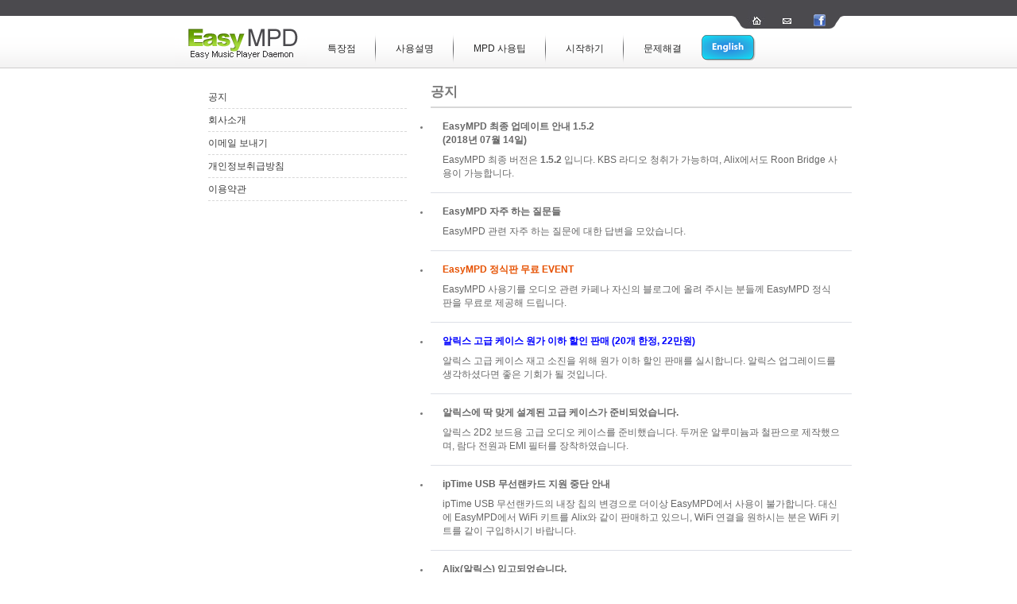

--- FILE ---
content_type: text/html; charset=UTF-8
request_url: http://www.easympd.com/notices.php
body_size: 3468
content:

<!DOCTYPE HTML PUBLIC "-//W3C//DTD HTML 4.01 Transitional//EN"
"http://www.w3.org/TR/html4/loose.dtd">
<html xmlns="http://www.w3.org/1999/xhtml"
      xmlns:og="http://ogp.me/ns#"
      xmlns:fb="http://www.facebook.com/2008/fbml">
<head>
<title>공지</title>
<meta http-equiv="Content-Type" content="text/html; charset=utf-8">
<meta name="author" content="MoNetCom">
<meta name="description" content="EasyMPD 공지 리스트입니다.">
<meta name="keywords" content="easympd 공지, 공지" />
<meta name="naver-site-verification" content="d7b0f70bd95d49926d4ffc04438cd570880feddf"/>
<meta property="og:type" content="website">
<meta property="og:title" content="공지">
<meta property="og:description" content="EasyMPD 공지 리스트입니다.">
<meta property="og:image" content="http://www.easympd.com/logo.png">
<meta property="og:url" content="http://www.easympd.com/notices.php">
<meta property="og:site_name" content="EasyMPD" />
<script src="jquery-1.11.3.min.js"></script>
<script src="js/bootstrap.js"></script>
<!-- Google tag (gtag.js) -->
<script async src="https://www.googletagmanager.com/gtag/js?id=G-8YE7H3Q0B9"></script>
<script>
  window.dataLayer = window.dataLayer || [];
  function gtag(){dataLayer.push(arguments);}
  gtag('js', new Date());

  gtag('config', 'G-8YE7H3Q0B9');
</script><link rel="alternate" hreflang="en" href="http://www.easympd.com/en/notices.php">

<link rel="stylesheet" type="text/css" href="style.css" />
</head>
<body>
	<div class="meta">
		<div class="metalinks">
			<a href="/index.php"><img src="/images/meta1.jpg" alt="home" width="22" height="22" /></a>
			<a href="/contact.php"><img src="/images/meta2.gif" alt="email" width="23" height="22" /></a>
			<a href="http://www.facebook.com/#!/easympd"><img src="/images/meta3.gif" alt="facebook" width="26" height="22" /></a>
		</div>
	</div>
	<div id="header">
		<a href="/index.php" class="logo"><img src="/images/logo.gif" alt="setalpm" /></a>
		<ul id="menu">
			<li><a href="/features.php">특장점</a></li>
			<li><a href="/manual.php">사용설명</a></li>
			<li><a href="/mpdtips.php">MPD 사용팁</a></li>
			<li><a href="/tips/0015_easympd.php">시작하기</a></li>
			<li class="last"><a href="/tips/0031_easympd.php">문제해결</a></li>
		</ul>
				<div class="englishpos">
			<a href="http://www.easympd.com/en"><img src="/images/engbutton.gif" alt="facebook" width="69" height="34" /></a>
		</div>
			</div>
<div id="content">
<table style="margin: 0 auto"><tr><td>
<div id="content">
	<div id="tiplist">
		<h4>공지</h4>
		<ul>
					<li class="first">
				<dl>
					<dt>
						<a href="./notices/0010_notice.php"><strong> EasyMPD 최종 업데이트 안내 1.5.2 <br>(2018년 07월 14일)</strong></a>												
					</dt>
					<dd>
						<a href="./notices/0010_notice.php"> EasyMPD 최종 버전은 <strong>1.5.2</strong> 입니다. KBS 라디오 청취가 가능하며, Alix에서도 Roon Bridge 사용이 가능합니다.</a>
					</dd>
				</dl>
			</li>
					<li >
				<dl>
					<dt>
						<a href="./notices/0009_notice.php"><strong> EasyMPD 자주 하는 질문들</strong></a>												
					</dt>
					<dd>
						<a href="./notices/0009_notice.php"> EasyMPD 관련 자주 하는 질문에 대한 답변을 모았습니다.</a>
					</dd>
				</dl>
			</li>
					<li >
				<dl>
					<dt>
						<a href="./notices/0008_notice.php"><strong> <span style="color:#E65100">EasyMPD 정식판 무료 EVENT</span></strong></a>												
					</dt>
					<dd>
						<a href="./notices/0008_notice.php"> EasyMPD 사용기를 오디오 관련 카페나 자신의 블로그에 올려 주시는 분들께 EasyMPD 정식판을 무료로 제공해 드립니다.</a>
					</dd>
				</dl>
			</li>
					<li >
				<dl>
					<dt>
						<a href="./notices/0007_notice.php"><strong> <span style="color:blue">알릭스 고급 케이스 원가 이하 할인 판매 (20개 한정, 22만원)</span></strong></a>												
					</dt>
					<dd>
						<a href="./notices/0007_notice.php"> 알릭스 고급 케이스 재고 소진을 위해 원가 이하 할인 판매를 실시합니다. 알릭스 업그레이드를 생각하셨다면 좋은 기회가 될 것입니다.</a>
					</dd>
				</dl>
			</li>
					<li >
				<dl>
					<dt>
						<a href="./notices/0006_notice.php"><strong> 알릭스에 딱 맞게 설계된 고급 케이스가 준비되었습니다.</strong></a>												
					</dt>
					<dd>
						<a href="./notices/0006_notice.php"> 알릭스 2D2 보드용 고급 오디오 케이스를 준비했습니다. 두꺼운 알루미늄과 철판으로 제작했으며, 람다 전원과 EMI 필터를 장착하였습니다.</a>
					</dd>
				</dl>
			</li>
					<li >
				<dl>
					<dt>
						<a href="./notices/0005_notice.php"><strong> ipTime USB 무선랜카드 지원 중단 안내</strong></a>												
					</dt>
					<dd>
						<a href="./notices/0005_notice.php"> ipTime USB 무선랜카드의 내장 칩의 변경으로 더이상 EasyMPD에서 사용이 불가합니다. 대신에 EasyMPD에서 WiFi 키트를 Alix와 같이 판매하고 있으니, WiFi 연결을 원하시는 분은 WiFi 키트를 같이 구입하시기 바랍니다.</a>
					</dd>
				</dl>
			</li>
					<li >
				<dl>
					<dt>
						<a href="./notices/0004_notice.php"><strong> Alix(알릭스) 입고되었습니다.</strong></a>												
					</dt>
					<dd>
						<a href="./notices/0004_notice.php"> 오래 기다리셨습니다. Alix(알릭스) 입고되었습니다. 구입은 홈페이지 상단 우측의 "구입하기"에서 가능합니다.</a>
					</dd>
				</dl>
			</li>
					<li >
				<dl>
					<dt>
						<a href="./notices/0003_notice.php"><strong> Chord 및 몇몇 비동기식 DAC USB 드라이버</strong></a>												
					</dt>
					<dd>
						<a href="./notices/0003_notice.php"> 공개된 Chord 및 몇몇 비동기식 DAC USB 드라이버 EasyMPD에 적용 하였고, Voyage-MPD 오리지날 버전 사용자들을 위해 드라이버 공개합니다.</a>
					</dd>
				</dl>
			</li>
					<li >
				<dl>
					<dt>
						<a href="./notices/0000_notice.php"><strong> MPDroid 0.15 버전 커버아트 문제</strong></a>												
					</dt>
					<dd>
						<a href="./notices/0000_notice.php"> 이번에 MPDroid가 0.15버전으로 업데이트되었습니다. 이 버전에서 가장 많이 벼경된 것은 커버아트 보여주는 다양한 기능 추가입니다. 하지만 "로컬 디렉토리에서 가져오기" 기능에 치명적인 오류가 있어 실제로 커버아트를 가져오지 못하고 있습니다. 수정된 다음버전이 출시될 때까지 기다려야겠습니다.</a>
					</dd>
				</dl>
			</li>
					<li >
				<dl>
					<dt>
						<a href="./notices/.DS_Store"><strong></strong></a>												
					</dt>
					<dd>
						<a href="./notices/.DS_Store"></a>
					</dd>
				</dl>
			</li>
				</ul>
		<br><p align="center">
									<a href="/notices.php?page=1"><strong>[1]</strong></a>
						
						
					</p><br>
	</div>
	<div id="sidebar">
		<ul>
			<li>
				<ul>
					<li><a href="/notices.php">공지</a></li>
					<li><a href="/company.php">회사소개</a></li>
					<li><a href="/contact.php">이메일 보내기</a></li>
					<li><a href="/private_handle.php">개인정보취급방침</a></li>
					<li><a href="/contracts.php">이용약관</a></li>
				</ul>
			</li>
		</ul>
	</div>
	<div id="sidebargooglead ">
		<script async src="//pagead2.googlesyndication.com/pagead/js/adsbygoogle.js"></script>
		<!-- manual_side -->
		<ins class="adsbygoogle"
			 style="display:inline-block;width:300px;height:250px"
			 data-ad-client="ca-pub-8933373571691711"
			 data-ad-slot="8157012786"></ins>
		<script>
		(adsbygoogle = window.adsbygoogle || []).push({});
		</script>
	</div>
</div>
</td></tr></table>
</div>
<!-- end #sidebar -->
	<div id="foottopline">
		<img src="/images/foottopline.gif" alt="" />
	</div>
	<div id="footer">
		<ul id="smallmenu">
			<li class="first"><img src="/images/monetcom.jpg" alt="" /></li>
			<li><a href="/company.php"><img src="/images/footmenu1.gif" alt="" /></a></li>
			<li><a href="/private_handle.php"><img src="/images/footmenu2.gif" alt="" /></a></li>
			<li><a href="/contracts.php"><img src="/images/footmenu3.gif" alt="" /></a></li>
			<li class="last"><a href="/contact.php"><img src="/images/footmenu4.gif" alt="" /></a></li>
		</ul>
		<div class="metalinks">
			<a href="http://www.facebook.com/#!/easympd"><img src="/images/facebook.gif" alt="facebook" /></a>
		</div>
		<div id="companyaddrs">
			<img src="/images/compaddress.gif" alt="" />
		</div>
	</div>
<script defer src="https://static.cloudflareinsights.com/beacon.min.js/vcd15cbe7772f49c399c6a5babf22c1241717689176015" integrity="sha512-ZpsOmlRQV6y907TI0dKBHq9Md29nnaEIPlkf84rnaERnq6zvWvPUqr2ft8M1aS28oN72PdrCzSjY4U6VaAw1EQ==" data-cf-beacon='{"version":"2024.11.0","token":"32ed45a21d034ea3891b20d372115a3c","r":1,"server_timing":{"name":{"cfCacheStatus":true,"cfEdge":true,"cfExtPri":true,"cfL4":true,"cfOrigin":true,"cfSpeedBrain":true},"location_startswith":null}}' crossorigin="anonymous"></script>
</body>
</html>


--- FILE ---
content_type: text/html; charset=utf-8
request_url: https://www.google.com/recaptcha/api2/aframe
body_size: 265
content:
<!DOCTYPE HTML><html><head><meta http-equiv="content-type" content="text/html; charset=UTF-8"></head><body><script nonce="EnSieNYCJEpijP52toyZXw">/** Anti-fraud and anti-abuse applications only. See google.com/recaptcha */ try{var clients={'sodar':'https://pagead2.googlesyndication.com/pagead/sodar?'};window.addEventListener("message",function(a){try{if(a.source===window.parent){var b=JSON.parse(a.data);var c=clients[b['id']];if(c){var d=document.createElement('img');d.src=c+b['params']+'&rc='+(localStorage.getItem("rc::a")?sessionStorage.getItem("rc::b"):"");window.document.body.appendChild(d);sessionStorage.setItem("rc::e",parseInt(sessionStorage.getItem("rc::e")||0)+1);localStorage.setItem("rc::h",'1768578161007');}}}catch(b){}});window.parent.postMessage("_grecaptcha_ready", "*");}catch(b){}</script></body></html>

--- FILE ---
content_type: text/css
request_url: http://www.easympd.com/style.css
body_size: 3284
content:
*{
margin:0px;
padding:0px;
}
img{border:0px}
html{
width:100%;
background-image:url(/images/bg.gif);
background-position:top left;
background-repeat:repeat-x;
}
body{
width:860px;
margin:0 auto;
font-family: Arial, Helvetica, sans-serif;
font-size:11px;
}
h1 {
font-size: 2em;
font-weight: bold;
padding-bottom: 5px;
}
h2 {
font-size: 1.60em;
font-weight: bold;
padding-bottom: 5px;
}
h3 {
font-size: 1.30em;
font-weight: bold;
padding-bottom: 5px;
}
h4 {
font-size: 1.20em;
font-weight: bold;
padding-bottom: 5px;
}
h5 {
font-size: 1.20em;
font-weight: bold;
padding-bottom: 0;
}
blockquote {
	margin: 10px 0 0 0;
	padding: 10px;
	background-color: #EEEEEE;
}
p {
margin-bottom: 10px;
}
.buynows {
height: 25px; background-position: 0 0; background-repeat: no-repeat; display: block; text-decoration: none; text-indent: -9999px; overflow: hidden;
background-image: url(/images/buynows.png); _background-image: url(/images/buynows.gif); width: 72px;
}
a.buynows:hover, a.buynows:focus {
background-position: 0 -25px;
}
a.buynows:active {
background-position: 0 -50px;
}
span.buynows {
background-position: 0 -75px;
}
.buynowspos {
margin:0 0 0 50px;
padding: 8px;
}
.englishpos {
margin:0 0 0 50px;
padding: 3px;
}
.meta{
color:#F5F5F5;
background-image:url(/images/meta_bg.gif);
background-position:top right;
background-repeat:no-repeat;
height:36px;
width:860x;
overflow:hidden;
}
.meta a{
color:#92DF01;
text-decoration:underline;
}
.meta a:visited{text-decoration:underline}
.meta a:hover{text-decoration:none}
.meta p{
display:block;
float:right;
line-height:18px;
}
.metalinks{
height:23px;
width:150px;
margin:0 0 0 17px;
padding:13px 0 0 0;
float:right;
text-align:center;
}
.metalinks a{
margin:0 9px 0 4px
}
#header{
position:relative;
padding:0 0 0 0;
margin:5px 0 0 0;
width:860px;
}
#footer{
position:relative;
padding:0 0 0 0;
height:115px;
width:860px;
}
.logo{
margin:-15px 0 0 10px;
float:left;
}
.slogan{
display:block;
position:absolute;
top:25px;
left:70px;
}
#menu{
float:left;
margin:0 0 10px 0;
}
#menu li{
list-style-type:none;
display:block;
float:left;
line-height:40px;
height:40px;
padding:0 25px;
background-image:url(/images/line.gif);
background-position:top right;
background-repeat:no-repeat;
}
#menu .last{
background:none;
}
#menu a{
font-size:12px;
color:#272727;
text-decoration:none;
}
#menu a:active{
text-decoration:underline;
color:#669900;
}
#menu a:hover{text-decoration:underline}
#foottopline{
margin:0 0 0 -5px;
}
#smallmenu{
float:left;
margin:10px 0 0 0;
}
#smallmenu li{
list-style-type:none;
display:block;
float:left;
line-height:35px;
height:35px;
padding:0 13px;
background-image:url(/images/footmenuline.gif);
background-position:top right;
background-repeat:no-repeat;
}
#smallmenu .first{
line-height:45px;
height:45px;
width:110px;
padding:0 30px;
}
#smallmenu .last{
background:none;
}
#companyaddrs{
float:left;
margin:-25px 0 0 40px;
padding:0 0;
}
/* content */
#content{
width:860px;
margin: 5px auto;
}
/* End of contents */
/* frontpage */
#frontpage{
width:860px;
margin: 5px auto;
}
/* End of frontpage */

/*s3slider http://www.serie3.info/s3slider/ */
#slider1 {
    width: 860px; /* important to be same as image width */
    height: 227px; /* important to be same as image height */
    position: relative; /* important */
	overflow: hidden; /* important */
}
#slider1Content {
    width: 650px; /* important to be same as image width or wider */
    position: absolute;
	top: 0;
	left: 0;
	margin-left: 0;
}
#slider1 .slider1Image {
    float: left;
    position: relative;
	display: none;
}
#slider1 .slider1Image span {
    position: absolute;
	font: 14px/19px Arial, Helvetica, sans-serif, 돋움;
	font-weight:bold;
    padding: 10px 13px;
    width: 625px;
    background-color: #EEEEEE;
    filter: alpha(opacity=70);
    -moz-opacity: 0.7;
	-khtml-opacity: 0.7;
    opacity: 0.9;
    color: #000000;
    display: none;
	bottom: 0;
	left: 0;
   /*
        if you put
        top: 0; -> the box with text will be shown at the top of the image 
       if you put
        bottom: 0; -> the box with text will be shown at the bottom of the image
		http://www.serie3.info/s3slider/
    */
}
#slider1 .clear {
	clear: both;
}
#slider1 .slider1Image span strong {
    font-size: 16px;
}
#slider1 .left {
	top: 0;
    left: 0;
	width: 110px;
	height: 280px;
}
#slider1 .right {
	right: 0;
	bottom: 0;
	width: 90px;
	height: 290px;
}
#slider1 ul { list-style-type: none;}
/*s3slider end */

/*Download begin */
#download {
font-family: "Lucida Grande", "Lucida Sans Unicode", Helvetica, Arial, Verdana, sans-serif, 돋움;
width: 177px;
height: 228px;
position: relative;
left: 656px;
color: #ffffff;
background-color:#999933;
/*background-color:#DBDBDB;*/
}
#download .column {
width: 150px;
height: 67px;
display: block;
padding: 9px 12px 0 12px;
border-bottom: 1px solid #E6E6E6;
float:left;
color: #ffffff;
}
#download.column p {
font-size: .95em;
line-height: 1.3em;
}
#download a:link, a:visited, a:active {
color: #ffffff;
text-decoration: none;
}
#download span.more {
font-size:12px;
color: black;
padding: 0 12px 0 0;
background: url(/images/morearrow.gif) no-repeat 100% 50%;
}
/*Download end */

/*front feature begin */
#overview {
font: 12px/18px NanumGothic, "Lucida Grande", "Lucida Sans Unicode", Helvetica, Arial, Verdana, sans-serif, 돋움;
color: #333;
width: 860px;
padding-top: 8px;
padding-bottom: 5px;
margin: 0;
}
#overview .column {
width: 180px;
display: block;
padding: 9px 12px 9px 12px;
border-right: 1px solid #E6E6E6;
float:left;
}
#overview .lastcolumn {
width: 220px;
display: block;
padding: 9px 12px 9px 12px;
float:left;
}
#overview.column p {
font-size: .95em;
line-height: 1.3em;
}
#overview a:link, a:visited, a:active {
color: #333;
text-decoration: none;
}
#overview em.more, span.more, em.external, span.external {
font-size:11px;
color: #08C;
font-style: normal;
cursor: pointer;
}
#overview a.more, em.more, span.more {
white-space: nowrap;
padding-right: 10px;
background: url(/images/morearrow.gif) no-repeat 100% 50%;
cursor: pointer;
zoom: 1;
margin-left: 100px;
}
/*front feature end */


#info{
width:859px;
float:left;
overflow:hidden;
padding:10px 0 0 0;
background-color:#DBDBDB;
color:#454545;
}
#info div.tips{
width:480px;
float:left;
padding:0 30px 0 10px;
border-right: 1px solid #FFFFFF;
}
#info div.tips ul li.first {
padding: 5px 5px 5px 5px;
border-top: none;
}
#info div.tips ul li {
padding: 5px;
border-top: 1px solid #eeeeee;
}
#info div.notice{
width:290px;
float:left;
padding:0 30px 0 10px;
}
#info div.notice ul li.first {
padding: 5px 5px 5px 5px;
border-top: none;
}
#info div.notice ul li {
padding: 5px;
border-top: 1px solid #eeeeee;
}
#info div.notice h3{
border-bottom: 2px #777777 solid;
}
#info div.tips h3{
border-bottom: 2px #777777 solid;
}
#info div.googleadtip{
text-align: center;
}
#info li{
list-style-type:none;
line-height:18px;
}
#info a{
color:#454545;
text-decoration:none
}
#info a.more {
white-space: nowrap;
padding-right: 10px;
background: url(/images/morearrow.gif) no-repeat 100% 50%;
color: #08C;
font-style: normal;
cursor: pointer;
zoom: 1;
float:right;
margin: -22px 20px 0 0;
}
#info .tipheader {
font-size: 1.10em;
font-weight: bold;
}

/* Search */

#search {
	width: 150px;
	height: 40px;
	padding: 0px;
}

#search form {
	margin: 0px;
	padding: 0px;
}

#search fieldset {
	margin: 0;
	padding: 0;
	border: none;
}

#search-text {
	width: 150px;
	outline: none;
	background: #F5F0E7;
	border: 1px solid #D7D0C0;
	padding: 5px;
	text-transform: lowercase;
	font: normal 12px Arial, Helvetica, sans-serif;
	color: #454545;
}

#search-submit {
	width: 40px;
	height: 15px;
	display: none;
	border: none;
	color: #D7D0C0;
}
/* Sidebar */
#sidebar {
	font: 12px/18px "Lucida Grande", "Lucida Sans Unicode", Helvetica, Arial, Verdana, sans-serif;
	width: 250px;
	margin: 0 0 0 50px;
	padding: 10px 0px 0px 0px;
	color: #787878;
	float: left;
}

#sidebar ul {
	margin: 0;
	padding: 0;
	list-style: none;
}

#sidebar li {
	margin: 0;
	padding: 0;
}

#sidebar li ul {
	margin: 0px 0px;
	padding-bottom: 20px;
}

#sidebar li li {
	border-bottom: 1px dashed #D8D8D8;
	margin: 0px 0px;
	padding: 5px 0px;
	border-left: none;
}

#sidebar li li a {
	color: #3B3B3B;
}

#sidebar li li span {
	display: block;
	padding: 0;
	font-size: 11px;
	font-style: italic;
}

#sidebar h2 {
	padding-bottom: 10px;
	font-size: 1.4em;
	color: #E74E37;
}

#sidebar p {
	margin: 0px 0px 40px 0px;
	padding: 0px;
	text-align: justify;
}

#sidebar a {
	border: none;
	text-decoration: none;
}

#sidebar a:hover {
	text-decoration: underline;
}
#sidebargooglead {
	width: 300px;
	margin: 0 0 0 -150px;
	padding: 0 0 0 -150px;
}

/* tiplist */
#tiplist {
	float: right;
	width: 530px;
	margin: 0 auto;
	padding: 0;
	color: #787878;
}
#tiplist h4 {
	border-bottom: 2px #D8D8D8 solid;
	font-size: 1.50em;
	font-weight: bold;
	margin: 0px 0px;
	padding: 7px 0px;
	border-left: none;
}
#tiplist ul li.first {
padding: 15px;
border-top: none;
}
#tiplist ul li {
padding: 15px;
border-top: 1px solid #DDE0E7;
}
#tiplist a:link, a:visited, a:active {
text-decoration: none;
color: #666;
font-size: 12px;
}
#tiplist dd {
padding: 8px 0 0 0;
}

/* features */
#features {
float: left;
font-size: 12px;
line-height: 180%;
}

#features h2 {
	margin: 10px;
	padding: 0;
	text-align:left;
	font-size: 2em;
}
#features p, ul, ol {
	margin-top: 0;
}
#features li {
	margin-top: 15px;
	margin-bottom: 5px;
}
#features li.brief {
	margin-top: 5px;
	margin-bottom: 5px;
}
#features a {
	text-decoration: none;
	color: #990000;
}
#features a:hover {
	text-decoration: underline;
}
#features img {
	margin-top: 8px;
	margin-bottom: 8px;
}
#features img.border {
	border: 6px solid #EEE7DF;
}
#features img.alignleft {
	float: left;
	margin-right: 25px;
}
#features img.alignright {
	float: right;
}
#features img.aligncenter {
	margin: 0px auto;
}
/* End of Features */


/* MPD Tips */
.begining {
padding-top: 10px;
padding-bottom: 10px;
}
#mpdtips {
font-family: Arial, Helvetica, sans-serif;
font-size: 1.28em;
float: right;
width: 530px;
margin: 0px auto;
padding: 0;
line-height: 200%;
}
#mpdtips p{
margin-bottom: 20px;
}
#mpdtips li {
	margin-top: 5px;
	margin-bottom: 5px;
	margin-left: 15px;
}
#mpdtips img {
	margin-top: 8px;
	margin-bottom: 8px;
	border: 1px solid #cccccc;
}
#mpdtips img.noborder {
	border: 1px solid #ffffff;
}
#mpdtips img.border {
	border: 6px solid #669966;
}
#mpdtips img.tborder {
	border: 1px solid #999999;
}
#mpdtips img.alignleft {
	float: left;
	margin-right: 25px;
}
#mpdtips img.alignright {
	float: right;
}
#mpdtips img.aligncenter {
	margin: 0px auto;
}
#mpdtips h1{
	border-bottom: 2px #777777 solid;
}
#mpdtips h2{
	border-bottom: 2px #777777 solid;
}
#mpdtips .content-contact form input {
	background-color:#eee;
	border:1px solid #b9b9b9;
	color:#939393;
	display:block;
	font-family:Arial, Helvetica, sans-serif;
	font-size:1em;
	height:20px;
	letter-spacing:.02em;
	line-height:22px;
	margin:0 0 18px;
	padding:4px 10px;
	width:200px;
}
#mpdtips .content-contact form textarea {
	background-color:#EEE;
	border:1px solid #B9B9B9;
	color:#939393;
	display:block;
	font-family:Arial, Helvetica, sans-serif;
	font-size:1em;
	height:189px;
	letter-spacing:.02em;
	margin:0 0 18px;
	overflow:auto;
	padding:4px 10px;
	resize:none;
	width:460px;
}
#mpdtips .content-contact form input.submit {
	background-color:#dd8514;
	border:0;
	color:#fff;
	cursor:pointer;
	font-family:Arial, Helvetica, sans-serif;
	font-size:12px;
	height:23px;
	line-height:0;
	margin:0;
	width:119px;
}
table#mpdtips {
    border-collapse: collapse;
    border-spacing: 0;
    width: 100%;
}
#mpdtips blockquote tr {
    background-color: rgba(255, 255, 255, 1);
}
#mpdtips th {
    padding-top: 11px;
    padding-bottom: 11px;
    background-color: #4CAF50;
    color: white;
}
#mpdtips td, #mpdtips th {
    border: 1px solid #ddd;
    text-align: left;
    padding: 5px;
	font-size: 0.9em;
	line-height: 160%;
}
span.highlight {
    color: darkviolet;
    font-weight: bold;
    font-size: larger;
}
ul.select {
	list-style-type:none;
}
ul li span.select {
    color: #FFF;
    cursor: pointer;
    font-size: 1.4em;
    line-height: 33px;
    text-decoration: none;
    padding: 0 0 0 15px;
    background-color: #dd8514;
    display: block;
    height: 35px;
	margin-left: 0;
	margin-top: 15px;
	margin-bottom: 15px;
}

textarea {
padding: 2px 0px 0px 2px;
}
.navlnks {
	color: #777777;
	text-decoration: none;
	font-size: 13px;
	padding-left: 18px;
	line-height: 20px;
}
.navlnkssel {
	color: #777777;
	text-decoration: none;
	font-size: 13px;
	padding-left: 18px;
	line-height: 20px;
	font-weight:bold;
}
.navlnksins {
	color: #777777;
	text-decoration: none;
	font-size: 12px;
	line-height: 20px;
	font-weight:bold;
}
